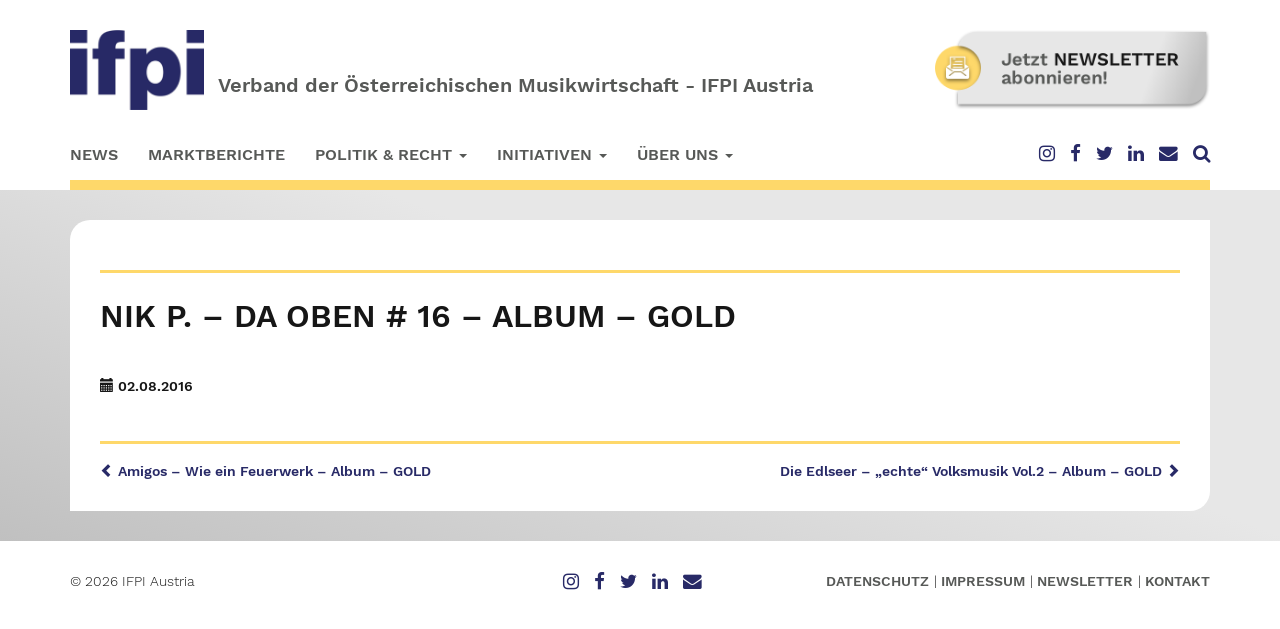

--- FILE ---
content_type: text/html; charset=UTF-8
request_url: https://ifpi.at/auszeichnungen/nik-p-da-oben-16-album-gold/
body_size: 9640
content:
<!doctype html>
<html class="no-js" lang="de">
<head>
<meta charset="UTF-8">
<meta http-equiv="X-UA-Compatible" content="IE=edge">
<meta name="viewport" content="width=device-width, initial-scale=1">
<link rel="profile" href="http://gmpg.org/xfn/11">
<link rel="apple-touch-icon" href="https://ifpi.at/website2018/wp-content/themes/rematic-clean/apple-touch-icon.png">
<!-- <link rel="stylesheet" href="https://ifpi.at/website2018/wp-content/themes/rematic-clean/assets/bootstrap/css/bootstrap.min.css"> -->
<!-- <link rel="stylesheet" href="https://ifpi.at/website2018/wp-content/themes/rematic-clean/assets/fancybox/jquery.fancybox.css"> -->
<!-- <link rel="stylesheet" href="https://ifpi.at/website2018/wp-content/themes/rematic-clean/assets/totop/css/ui.totop.css"> -->
<!-- <link rel="stylesheet" href="https://ifpi.at/website2018/wp-content/themes/rematic-clean/css/default.css"> -->
<!-- <link rel="stylesheet" href="https://ifpi.at/website2018/wp-content/themes/rematic-clean/style.css"> -->
<link rel="stylesheet" type="text/css" href="//ifpi.at/website2018/wp-content/cache/wpfc-minified/mc1bg3v9/bj078.css" media="all"/>
<link rel="pingback" href="https://ifpi.at/website2018/xmlrpc.php">
<meta name='robots' content='index, follow, max-image-preview:large, max-snippet:-1, max-video-preview:-1' />
<!-- This site is optimized with the Yoast SEO plugin v26.7 - https://yoast.com/wordpress/plugins/seo/ -->
<title>Nik P. - Da oben # 16 - Album - GOLD - IFPI Austria - Verband der österreichischen Musikwirtschaft</title>
<link rel="canonical" href="https://ifpi.at/auszeichnungen/nik-p-da-oben-16-album-gold/" />
<meta property="og:locale" content="de_DE" />
<meta property="og:type" content="article" />
<meta property="og:title" content="Nik P. - Da oben # 16 - Album - GOLD - IFPI Austria - Verband der österreichischen Musikwirtschaft" />
<meta property="og:url" content="https://ifpi.at/auszeichnungen/nik-p-da-oben-16-album-gold/" />
<meta property="og:site_name" content="IFPI Austria - Verband der österreichischen Musikwirtschaft" />
<meta property="og:image" content="https://ifpi.at/website2018/wp-content/uploads/2019/02/facbook.png" />
<meta property="og:image:width" content="1200" />
<meta property="og:image:height" content="630" />
<meta property="og:image:type" content="image/png" />
<meta name="twitter:card" content="summary_large_image" />
<meta name="twitter:site" content="@IFPI_org" />
<script type="application/ld+json" class="yoast-schema-graph">{"@context":"https://schema.org","@graph":[{"@type":"WebPage","@id":"https://ifpi.at/auszeichnungen/nik-p-da-oben-16-album-gold/","url":"https://ifpi.at/auszeichnungen/nik-p-da-oben-16-album-gold/","name":"Nik P. - Da oben # 16 - Album - GOLD - IFPI Austria - Verband der österreichischen Musikwirtschaft","isPartOf":{"@id":"https://ifpi.at/#website"},"datePublished":"2016-08-01T22:00:00+00:00","breadcrumb":{"@id":"https://ifpi.at/auszeichnungen/nik-p-da-oben-16-album-gold/#breadcrumb"},"inLanguage":"de","potentialAction":[{"@type":"ReadAction","target":["https://ifpi.at/auszeichnungen/nik-p-da-oben-16-album-gold/"]}]},{"@type":"BreadcrumbList","@id":"https://ifpi.at/auszeichnungen/nik-p-da-oben-16-album-gold/#breadcrumb","itemListElement":[{"@type":"ListItem","position":1,"name":"Startseite","item":"https://ifpi.at/"},{"@type":"ListItem","position":2,"name":"Auszeichnungen","item":"https://ifpi.at/auszeichnungen/"},{"@type":"ListItem","position":3,"name":"Nik P. &#8211; Da oben # 16 &#8211; Album &#8211; GOLD"}]},{"@type":"WebSite","@id":"https://ifpi.at/#website","url":"https://ifpi.at/","name":"IFPI Austria - Verband der österreichischen Musikwirtschaft","description":"","potentialAction":[{"@type":"SearchAction","target":{"@type":"EntryPoint","urlTemplate":"https://ifpi.at/?s={search_term_string}"},"query-input":{"@type":"PropertyValueSpecification","valueRequired":true,"valueName":"search_term_string"}}],"inLanguage":"de"}]}</script>
<!-- / Yoast SEO plugin. -->
<link rel="alternate" title="oEmbed (JSON)" type="application/json+oembed" href="https://ifpi.at/wp-json/oembed/1.0/embed?url=https%3A%2F%2Fifpi.at%2Fauszeichnungen%2Fnik-p-da-oben-16-album-gold%2F" />
<link rel="alternate" title="oEmbed (XML)" type="text/xml+oembed" href="https://ifpi.at/wp-json/oembed/1.0/embed?url=https%3A%2F%2Fifpi.at%2Fauszeichnungen%2Fnik-p-da-oben-16-album-gold%2F&#038;format=xml" />
<style id='wp-img-auto-sizes-contain-inline-css' type='text/css'>
img:is([sizes=auto i],[sizes^="auto," i]){contain-intrinsic-size:3000px 1500px}
/*# sourceURL=wp-img-auto-sizes-contain-inline-css */
</style>
<!-- <link rel='stylesheet' id='wpmf-bakery-style-css' href='https://ifpi.at/website2018/wp-content/plugins/wp-media-folder/assets/css/vc_style.css?ver=6.1.8' type='text/css' media='all' /> -->
<!-- <link rel='stylesheet' id='wpmf-bakery-display-gallery-style-css' href='https://ifpi.at/website2018/wp-content/plugins/wp-media-folder/assets/css/display-gallery/style-display-gallery.css?ver=6.1.8' type='text/css' media='all' /> -->
<link rel="stylesheet" type="text/css" href="//ifpi.at/website2018/wp-content/cache/wpfc-minified/qjjkpurx/bj078.css" media="all"/>
<style id='wp-block-library-inline-css' type='text/css'>
:root{--wp-block-synced-color:#7a00df;--wp-block-synced-color--rgb:122,0,223;--wp-bound-block-color:var(--wp-block-synced-color);--wp-editor-canvas-background:#ddd;--wp-admin-theme-color:#007cba;--wp-admin-theme-color--rgb:0,124,186;--wp-admin-theme-color-darker-10:#006ba1;--wp-admin-theme-color-darker-10--rgb:0,107,160.5;--wp-admin-theme-color-darker-20:#005a87;--wp-admin-theme-color-darker-20--rgb:0,90,135;--wp-admin-border-width-focus:2px}@media (min-resolution:192dpi){:root{--wp-admin-border-width-focus:1.5px}}.wp-element-button{cursor:pointer}:root .has-very-light-gray-background-color{background-color:#eee}:root .has-very-dark-gray-background-color{background-color:#313131}:root .has-very-light-gray-color{color:#eee}:root .has-very-dark-gray-color{color:#313131}:root .has-vivid-green-cyan-to-vivid-cyan-blue-gradient-background{background:linear-gradient(135deg,#00d084,#0693e3)}:root .has-purple-crush-gradient-background{background:linear-gradient(135deg,#34e2e4,#4721fb 50%,#ab1dfe)}:root .has-hazy-dawn-gradient-background{background:linear-gradient(135deg,#faaca8,#dad0ec)}:root .has-subdued-olive-gradient-background{background:linear-gradient(135deg,#fafae1,#67a671)}:root .has-atomic-cream-gradient-background{background:linear-gradient(135deg,#fdd79a,#004a59)}:root .has-nightshade-gradient-background{background:linear-gradient(135deg,#330968,#31cdcf)}:root .has-midnight-gradient-background{background:linear-gradient(135deg,#020381,#2874fc)}:root{--wp--preset--font-size--normal:16px;--wp--preset--font-size--huge:42px}.has-regular-font-size{font-size:1em}.has-larger-font-size{font-size:2.625em}.has-normal-font-size{font-size:var(--wp--preset--font-size--normal)}.has-huge-font-size{font-size:var(--wp--preset--font-size--huge)}.has-text-align-center{text-align:center}.has-text-align-left{text-align:left}.has-text-align-right{text-align:right}.has-fit-text{white-space:nowrap!important}#end-resizable-editor-section{display:none}.aligncenter{clear:both}.items-justified-left{justify-content:flex-start}.items-justified-center{justify-content:center}.items-justified-right{justify-content:flex-end}.items-justified-space-between{justify-content:space-between}.screen-reader-text{border:0;clip-path:inset(50%);height:1px;margin:-1px;overflow:hidden;padding:0;position:absolute;width:1px;word-wrap:normal!important}.screen-reader-text:focus{background-color:#ddd;clip-path:none;color:#444;display:block;font-size:1em;height:auto;left:5px;line-height:normal;padding:15px 23px 14px;text-decoration:none;top:5px;width:auto;z-index:100000}html :where(.has-border-color){border-style:solid}html :where([style*=border-top-color]){border-top-style:solid}html :where([style*=border-right-color]){border-right-style:solid}html :where([style*=border-bottom-color]){border-bottom-style:solid}html :where([style*=border-left-color]){border-left-style:solid}html :where([style*=border-width]){border-style:solid}html :where([style*=border-top-width]){border-top-style:solid}html :where([style*=border-right-width]){border-right-style:solid}html :where([style*=border-bottom-width]){border-bottom-style:solid}html :where([style*=border-left-width]){border-left-style:solid}html :where(img[class*=wp-image-]){height:auto;max-width:100%}:where(figure){margin:0 0 1em}html :where(.is-position-sticky){--wp-admin--admin-bar--position-offset:var(--wp-admin--admin-bar--height,0px)}@media screen and (max-width:600px){html :where(.is-position-sticky){--wp-admin--admin-bar--position-offset:0px}}
/*# sourceURL=wp-block-library-inline-css */
</style><style id='global-styles-inline-css' type='text/css'>
:root{--wp--preset--aspect-ratio--square: 1;--wp--preset--aspect-ratio--4-3: 4/3;--wp--preset--aspect-ratio--3-4: 3/4;--wp--preset--aspect-ratio--3-2: 3/2;--wp--preset--aspect-ratio--2-3: 2/3;--wp--preset--aspect-ratio--16-9: 16/9;--wp--preset--aspect-ratio--9-16: 9/16;--wp--preset--color--black: #000000;--wp--preset--color--cyan-bluish-gray: #abb8c3;--wp--preset--color--white: #ffffff;--wp--preset--color--pale-pink: #f78da7;--wp--preset--color--vivid-red: #cf2e2e;--wp--preset--color--luminous-vivid-orange: #ff6900;--wp--preset--color--luminous-vivid-amber: #fcb900;--wp--preset--color--light-green-cyan: #7bdcb5;--wp--preset--color--vivid-green-cyan: #00d084;--wp--preset--color--pale-cyan-blue: #8ed1fc;--wp--preset--color--vivid-cyan-blue: #0693e3;--wp--preset--color--vivid-purple: #9b51e0;--wp--preset--gradient--vivid-cyan-blue-to-vivid-purple: linear-gradient(135deg,rgb(6,147,227) 0%,rgb(155,81,224) 100%);--wp--preset--gradient--light-green-cyan-to-vivid-green-cyan: linear-gradient(135deg,rgb(122,220,180) 0%,rgb(0,208,130) 100%);--wp--preset--gradient--luminous-vivid-amber-to-luminous-vivid-orange: linear-gradient(135deg,rgb(252,185,0) 0%,rgb(255,105,0) 100%);--wp--preset--gradient--luminous-vivid-orange-to-vivid-red: linear-gradient(135deg,rgb(255,105,0) 0%,rgb(207,46,46) 100%);--wp--preset--gradient--very-light-gray-to-cyan-bluish-gray: linear-gradient(135deg,rgb(238,238,238) 0%,rgb(169,184,195) 100%);--wp--preset--gradient--cool-to-warm-spectrum: linear-gradient(135deg,rgb(74,234,220) 0%,rgb(151,120,209) 20%,rgb(207,42,186) 40%,rgb(238,44,130) 60%,rgb(251,105,98) 80%,rgb(254,248,76) 100%);--wp--preset--gradient--blush-light-purple: linear-gradient(135deg,rgb(255,206,236) 0%,rgb(152,150,240) 100%);--wp--preset--gradient--blush-bordeaux: linear-gradient(135deg,rgb(254,205,165) 0%,rgb(254,45,45) 50%,rgb(107,0,62) 100%);--wp--preset--gradient--luminous-dusk: linear-gradient(135deg,rgb(255,203,112) 0%,rgb(199,81,192) 50%,rgb(65,88,208) 100%);--wp--preset--gradient--pale-ocean: linear-gradient(135deg,rgb(255,245,203) 0%,rgb(182,227,212) 50%,rgb(51,167,181) 100%);--wp--preset--gradient--electric-grass: linear-gradient(135deg,rgb(202,248,128) 0%,rgb(113,206,126) 100%);--wp--preset--gradient--midnight: linear-gradient(135deg,rgb(2,3,129) 0%,rgb(40,116,252) 100%);--wp--preset--font-size--small: 13px;--wp--preset--font-size--medium: 20px;--wp--preset--font-size--large: 36px;--wp--preset--font-size--x-large: 42px;--wp--preset--spacing--20: 0.44rem;--wp--preset--spacing--30: 0.67rem;--wp--preset--spacing--40: 1rem;--wp--preset--spacing--50: 1.5rem;--wp--preset--spacing--60: 2.25rem;--wp--preset--spacing--70: 3.38rem;--wp--preset--spacing--80: 5.06rem;--wp--preset--shadow--natural: 6px 6px 9px rgba(0, 0, 0, 0.2);--wp--preset--shadow--deep: 12px 12px 50px rgba(0, 0, 0, 0.4);--wp--preset--shadow--sharp: 6px 6px 0px rgba(0, 0, 0, 0.2);--wp--preset--shadow--outlined: 6px 6px 0px -3px rgb(255, 255, 255), 6px 6px rgb(0, 0, 0);--wp--preset--shadow--crisp: 6px 6px 0px rgb(0, 0, 0);}:where(.is-layout-flex){gap: 0.5em;}:where(.is-layout-grid){gap: 0.5em;}body .is-layout-flex{display: flex;}.is-layout-flex{flex-wrap: wrap;align-items: center;}.is-layout-flex > :is(*, div){margin: 0;}body .is-layout-grid{display: grid;}.is-layout-grid > :is(*, div){margin: 0;}:where(.wp-block-columns.is-layout-flex){gap: 2em;}:where(.wp-block-columns.is-layout-grid){gap: 2em;}:where(.wp-block-post-template.is-layout-flex){gap: 1.25em;}:where(.wp-block-post-template.is-layout-grid){gap: 1.25em;}.has-black-color{color: var(--wp--preset--color--black) !important;}.has-cyan-bluish-gray-color{color: var(--wp--preset--color--cyan-bluish-gray) !important;}.has-white-color{color: var(--wp--preset--color--white) !important;}.has-pale-pink-color{color: var(--wp--preset--color--pale-pink) !important;}.has-vivid-red-color{color: var(--wp--preset--color--vivid-red) !important;}.has-luminous-vivid-orange-color{color: var(--wp--preset--color--luminous-vivid-orange) !important;}.has-luminous-vivid-amber-color{color: var(--wp--preset--color--luminous-vivid-amber) !important;}.has-light-green-cyan-color{color: var(--wp--preset--color--light-green-cyan) !important;}.has-vivid-green-cyan-color{color: var(--wp--preset--color--vivid-green-cyan) !important;}.has-pale-cyan-blue-color{color: var(--wp--preset--color--pale-cyan-blue) !important;}.has-vivid-cyan-blue-color{color: var(--wp--preset--color--vivid-cyan-blue) !important;}.has-vivid-purple-color{color: var(--wp--preset--color--vivid-purple) !important;}.has-black-background-color{background-color: var(--wp--preset--color--black) !important;}.has-cyan-bluish-gray-background-color{background-color: var(--wp--preset--color--cyan-bluish-gray) !important;}.has-white-background-color{background-color: var(--wp--preset--color--white) !important;}.has-pale-pink-background-color{background-color: var(--wp--preset--color--pale-pink) !important;}.has-vivid-red-background-color{background-color: var(--wp--preset--color--vivid-red) !important;}.has-luminous-vivid-orange-background-color{background-color: var(--wp--preset--color--luminous-vivid-orange) !important;}.has-luminous-vivid-amber-background-color{background-color: var(--wp--preset--color--luminous-vivid-amber) !important;}.has-light-green-cyan-background-color{background-color: var(--wp--preset--color--light-green-cyan) !important;}.has-vivid-green-cyan-background-color{background-color: var(--wp--preset--color--vivid-green-cyan) !important;}.has-pale-cyan-blue-background-color{background-color: var(--wp--preset--color--pale-cyan-blue) !important;}.has-vivid-cyan-blue-background-color{background-color: var(--wp--preset--color--vivid-cyan-blue) !important;}.has-vivid-purple-background-color{background-color: var(--wp--preset--color--vivid-purple) !important;}.has-black-border-color{border-color: var(--wp--preset--color--black) !important;}.has-cyan-bluish-gray-border-color{border-color: var(--wp--preset--color--cyan-bluish-gray) !important;}.has-white-border-color{border-color: var(--wp--preset--color--white) !important;}.has-pale-pink-border-color{border-color: var(--wp--preset--color--pale-pink) !important;}.has-vivid-red-border-color{border-color: var(--wp--preset--color--vivid-red) !important;}.has-luminous-vivid-orange-border-color{border-color: var(--wp--preset--color--luminous-vivid-orange) !important;}.has-luminous-vivid-amber-border-color{border-color: var(--wp--preset--color--luminous-vivid-amber) !important;}.has-light-green-cyan-border-color{border-color: var(--wp--preset--color--light-green-cyan) !important;}.has-vivid-green-cyan-border-color{border-color: var(--wp--preset--color--vivid-green-cyan) !important;}.has-pale-cyan-blue-border-color{border-color: var(--wp--preset--color--pale-cyan-blue) !important;}.has-vivid-cyan-blue-border-color{border-color: var(--wp--preset--color--vivid-cyan-blue) !important;}.has-vivid-purple-border-color{border-color: var(--wp--preset--color--vivid-purple) !important;}.has-vivid-cyan-blue-to-vivid-purple-gradient-background{background: var(--wp--preset--gradient--vivid-cyan-blue-to-vivid-purple) !important;}.has-light-green-cyan-to-vivid-green-cyan-gradient-background{background: var(--wp--preset--gradient--light-green-cyan-to-vivid-green-cyan) !important;}.has-luminous-vivid-amber-to-luminous-vivid-orange-gradient-background{background: var(--wp--preset--gradient--luminous-vivid-amber-to-luminous-vivid-orange) !important;}.has-luminous-vivid-orange-to-vivid-red-gradient-background{background: var(--wp--preset--gradient--luminous-vivid-orange-to-vivid-red) !important;}.has-very-light-gray-to-cyan-bluish-gray-gradient-background{background: var(--wp--preset--gradient--very-light-gray-to-cyan-bluish-gray) !important;}.has-cool-to-warm-spectrum-gradient-background{background: var(--wp--preset--gradient--cool-to-warm-spectrum) !important;}.has-blush-light-purple-gradient-background{background: var(--wp--preset--gradient--blush-light-purple) !important;}.has-blush-bordeaux-gradient-background{background: var(--wp--preset--gradient--blush-bordeaux) !important;}.has-luminous-dusk-gradient-background{background: var(--wp--preset--gradient--luminous-dusk) !important;}.has-pale-ocean-gradient-background{background: var(--wp--preset--gradient--pale-ocean) !important;}.has-electric-grass-gradient-background{background: var(--wp--preset--gradient--electric-grass) !important;}.has-midnight-gradient-background{background: var(--wp--preset--gradient--midnight) !important;}.has-small-font-size{font-size: var(--wp--preset--font-size--small) !important;}.has-medium-font-size{font-size: var(--wp--preset--font-size--medium) !important;}.has-large-font-size{font-size: var(--wp--preset--font-size--large) !important;}.has-x-large-font-size{font-size: var(--wp--preset--font-size--x-large) !important;}
/*# sourceURL=global-styles-inline-css */
</style>
<style id='classic-theme-styles-inline-css' type='text/css'>
/*! This file is auto-generated */
.wp-block-button__link{color:#fff;background-color:#32373c;border-radius:9999px;box-shadow:none;text-decoration:none;padding:calc(.667em + 2px) calc(1.333em + 2px);font-size:1.125em}.wp-block-file__button{background:#32373c;color:#fff;text-decoration:none}
/*# sourceURL=/wp-includes/css/classic-themes.min.css */
</style>
<!-- <link rel='stylesheet' id='font-awesome-four-css' href='https://ifpi.at/website2018/wp-content/plugins/font-awesome-4-menus/css/font-awesome.min.css?ver=4.7.0' type='text/css' media='all' /> -->
<!-- <link rel='stylesheet' id='borlabs-cookie-custom-css' href='https://ifpi.at/website2018/wp-content/cache/borlabs-cookie/1/borlabs-cookie-1-de.css?ver=3.3.22-25' type='text/css' media='all' /> -->
<link rel="stylesheet" type="text/css" href="//ifpi.at/website2018/wp-content/cache/wpfc-minified/qhzs8xbg/bj078.css" media="all"/>
<script data-no-optimize="1" data-no-minify="1" data-cfasync="false" type="text/javascript" src="https://ifpi.at/website2018/wp-content/cache/borlabs-cookie/1/borlabs-cookie-config-de.json.js?ver=3.3.22-38" id="borlabs-cookie-config-js"></script>
<script data-no-optimize="1" data-no-minify="1" data-cfasync="false" type="text/javascript" src="https://ifpi.at/website2018/wp-content/plugins/borlabs-cookie/assets/javascript/borlabs-cookie-prioritize.min.js?ver=3.3.22" id="borlabs-cookie-prioritize-js"></script>
<script src='//ifpi.at/website2018/wp-content/cache/wpfc-minified/qkvb9f5x/bj078.js' type="text/javascript"></script>
<!-- <script type="text/javascript" src="https://ifpi.at/website2018/wp-includes/js/jquery/jquery.min.js?ver=3.7.1" id="jquery-core-js"></script> -->
<!-- <script type="text/javascript" src="https://ifpi.at/website2018/wp-includes/js/jquery/jquery-migrate.min.js?ver=3.4.1" id="jquery-migrate-js"></script> -->
<script></script><link rel="https://api.w.org/" href="https://ifpi.at/wp-json/" /><link rel="EditURI" type="application/rsd+xml" title="RSD" href="https://ifpi.at/website2018/xmlrpc.php?rsd" />
<meta name="generator" content="WordPress 6.9" />
<link rel='shortlink' href='https://ifpi.at/?p=8131' />
<style type="text/css">.recentcomments a{display:inline !important;padding:0 !important;margin:0 !important;}</style><script data-borlabs-cookie-script-blocker-ignore>
if ('0' === '1' && ('0' === '1' || '1' === '1')) {
window['gtag_enable_tcf_support'] = true;
}
window.dataLayer = window.dataLayer || [];
if (typeof gtag !== 'function') {
function gtag() {
dataLayer.push(arguments);
}
}
gtag('set', 'developer_id.dYjRjMm', true);
if ('0' === '1' || '1' === '1') {
if (window.BorlabsCookieGoogleConsentModeDefaultSet !== true) {
let getCookieValue = function (name) {
return document.cookie.match('(^|;)\\s*' + name + '\\s*=\\s*([^;]+)')?.pop() || '';
};
let cookieValue = getCookieValue('borlabs-cookie-gcs');
let consentsFromCookie = {};
if (cookieValue !== '') {
consentsFromCookie = JSON.parse(decodeURIComponent(cookieValue));
}
let defaultValues = {
'ad_storage': 'denied',
'ad_user_data': 'denied',
'ad_personalization': 'denied',
'analytics_storage': 'denied',
'functionality_storage': 'denied',
'personalization_storage': 'denied',
'security_storage': 'denied',
'wait_for_update': 500,
};
gtag('consent', 'default', { ...defaultValues, ...consentsFromCookie });
}
window.BorlabsCookieGoogleConsentModeDefaultSet = true;
let borlabsCookieConsentChangeHandler = function () {
window.dataLayer = window.dataLayer || [];
if (typeof gtag !== 'function') { function gtag(){dataLayer.push(arguments);} }
let getCookieValue = function (name) {
return document.cookie.match('(^|;)\\s*' + name + '\\s*=\\s*([^;]+)')?.pop() || '';
};
let cookieValue = getCookieValue('borlabs-cookie-gcs');
let consentsFromCookie = {};
if (cookieValue !== '') {
consentsFromCookie = JSON.parse(decodeURIComponent(cookieValue));
}
consentsFromCookie.analytics_storage = BorlabsCookie.Consents.hasConsent('google-analytics') ? 'granted' : 'denied';
BorlabsCookie.CookieLibrary.setCookie(
'borlabs-cookie-gcs',
JSON.stringify(consentsFromCookie),
BorlabsCookie.Settings.automaticCookieDomainAndPath.value ? '' : BorlabsCookie.Settings.cookieDomain.value,
BorlabsCookie.Settings.cookiePath.value,
BorlabsCookie.Cookie.getPluginCookie().expires,
BorlabsCookie.Settings.cookieSecure.value,
BorlabsCookie.Settings.cookieSameSite.value
);
}
document.addEventListener('borlabs-cookie-consent-saved', borlabsCookieConsentChangeHandler);
document.addEventListener('borlabs-cookie-handle-unblock', borlabsCookieConsentChangeHandler);
}
if ('0' === '1') {
gtag("js", new Date());
gtag("config", "G-GJJGZRK36G", {"anonymize_ip": true});
(function (w, d, s, i) {
var f = d.getElementsByTagName(s)[0],
j = d.createElement(s);
j.async = true;
j.src =
"https://www.googletagmanager.com/gtag/js?id=" + i;
f.parentNode.insertBefore(j, f);
})(window, document, "script", "G-GJJGZRK36G");
}
</script><meta name="generator" content="Powered by WPBakery Page Builder - drag and drop page builder for WordPress."/>
<link rel="icon" href="https://ifpi.at/website2018/wp-content/uploads/2025/11/cropped-favicon-blau-32x32.png" sizes="32x32" />
<link rel="icon" href="https://ifpi.at/website2018/wp-content/uploads/2025/11/cropped-favicon-blau-192x192.png" sizes="192x192" />
<link rel="apple-touch-icon" href="https://ifpi.at/website2018/wp-content/uploads/2025/11/cropped-favicon-blau-180x180.png" />
<meta name="msapplication-TileImage" content="https://ifpi.at/website2018/wp-content/uploads/2025/11/cropped-favicon-blau-270x270.png" />
<noscript><style> .wpb_animate_when_almost_visible { opacity: 1; }</style></noscript>
<!--[if lt IE 9]>
<script src="https://oss.maxcdn.com/html5shiv/3.7.2/html5shiv.min.js"></script>
<script src="https://oss.maxcdn.com/respond/1.4.2/respond.min.js"></script>
<![endif]-->    </head>
<body class="wp-singular auszeichnungen-template-default single single-auszeichnungen postid-8131 wp-theme-rematic-clean wpb-js-composer js-comp-ver-8.7.2 vc_responsive">
<header>
<div class="container">
<div class="row first-row">
<div class="col-xs-12 col-sm-8">
<div class="website-logo">
<a href="https://ifpi.at">
<img src="https://ifpi.at/website2018/wp-content/uploads/2025/11/ifpi-logo-blau.png" class="img-responsive" alt="Logo der IFPI Austria, dem Verband der österreichischen Musikwirtschaft" align="baseline" /> 
<span class="lead logo-slogan">
Verband der Österreichischen Musikwirtschaft - IFPI Austria                                </span>
</a>
</div>
</div>
<div class="col-xs-12 col-sm-4 hidden-xs">
<div class="website-ad hidden-print">
<a href="http://eepurl.com/ggl8Wz" target="_blank"><img src="https://ifpi.at/website2018/wp-content/uploads/2018/12/newsletter-werbegrafik-1.png" class="img-responsive" alt="IFPI Austria - Verband der österreichischen Musikwirtschaft - Werbegrafik" /></a>
</div>
</div>
</div>
<div class="row second-row">
<div class="col-xs-12 col-sm-9">
<nav class="navbar navbar-default" role="navigation">
<a href="#content" class="sr-only sr-only-focusable">Skip to main content</a>
<div class="navbar-header">
<button type="button" class="navbar-toggle" data-toggle="collapse" data-target="#bs-example-navbar-collapse-1">
<span class="sr-only">Toggle navigation</span>
<span class="icon-bar"></span>
<span class="icon-bar"></span>
<span class="icon-bar"></span>
</button>
</div>
<div id="bs-example-navbar-collapse-1" class="collapse navbar-collapse"><ul id="menu-hauptmenue" class="nav navbar-nav primary-menu"><li id="menu-item-343" class="menu-item menu-item-type-custom menu-item-object-custom menu-item-home menu-item-343"><a href="https://ifpi.at">News</a></li>
<li id="menu-item-398" class="menu-item menu-item-type-post_type menu-item-object-page menu-item-398"><a href="https://ifpi.at/marktberichte/">Marktberichte</a></li>
<li id="menu-item-49" class="menu-item menu-item-type-custom menu-item-object-custom menu-item-has-children menu-item-49 dropdown"><a href="#" data-toggle="dropdown" class="dropdown-toggle" aria-haspopup="true">Politik &#038; Recht <span class="caret"></span></a>
<ul role="menu" class=" dropdown-menu">
<li id="menu-item-57" class="menu-item menu-item-type-post_type menu-item-object-page menu-item-57"><a href="https://ifpi.at/rechtliche-grundlagen/">Rechtliche Grundlagen</a></li>
<li id="menu-item-55" class="menu-item menu-item-type-post_type menu-item-object-page menu-item-55"><a href="https://ifpi.at/faq/">FAQ</a></li>
<li id="menu-item-58" class="menu-item menu-item-type-post_type menu-item-object-page menu-item-58"><a href="https://ifpi.at/verwertungsgesellschaften/">Verwertungsgesellschaften</a></li>
</ul>
</li>
<li id="menu-item-50" class="menu-item menu-item-type-custom menu-item-object-custom menu-item-has-children menu-item-50 dropdown"><a href="#" data-toggle="dropdown" class="dropdown-toggle" aria-haspopup="true">Initiativen <span class="caret"></span></a>
<ul role="menu" class=" dropdown-menu">
<li id="menu-item-62" class="menu-item menu-item-type-post_type menu-item-object-page menu-item-62"><a href="https://ifpi.at/oesterreichischer-musikfonds/">Österreichischer Musikfonds</a></li>
<li id="menu-item-60" class="menu-item menu-item-type-post_type menu-item-object-page menu-item-60"><a href="https://ifpi.at/musikbusiness-lehrgang-ifpi-akademie/">Musikbusiness Lehrgang</a></li>
<li id="menu-item-59" class="menu-item menu-item-type-post_type menu-item-object-page menu-item-59"><a href="https://ifpi.at/ideen-sind-etwas-wert/">Ideen sind etwas wert</a></li>
<li id="menu-item-61" class="menu-item menu-item-type-post_type menu-item-object-page menu-item-61"><a href="https://ifpi.at/online-musikshops/">Online-Musikshops</a></li>
<li id="menu-item-56" class="menu-item menu-item-type-post_type menu-item-object-page menu-item-56"><a href="https://ifpi.at/links/">Links</a></li>
</ul>
</li>
<li id="menu-item-51" class="menu-item menu-item-type-custom menu-item-object-custom menu-item-has-children menu-item-51 dropdown"><a href="#" data-toggle="dropdown" class="dropdown-toggle" aria-haspopup="true">Über uns <span class="caret"></span></a>
<ul role="menu" class=" dropdown-menu">
<li id="menu-item-63" class="menu-item menu-item-type-post_type menu-item-object-page menu-item-63"><a href="https://ifpi.at/mission-statement/">Mission Statement</a></li>
<li id="menu-item-65" class="menu-item menu-item-type-post_type menu-item-object-page menu-item-65"><a href="https://ifpi.at/organisation/">Organisation</a></li>
<li id="menu-item-64" class="menu-item menu-item-type-post_type menu-item-object-page menu-item-64"><a href="https://ifpi.at/mitglieder/">Mitglieder</a></li>
</ul>
</li>
</ul></div>                        </nav>
</div>
<div class="col-xs-12 col-sm-3">
<div class="pull-right hidden-print">
<ul id="menu-social-menue" class="social-menu"><li id="menu-item-11421" class="menu-item menu-item-type-custom menu-item-object-custom menu-item-11421"><a target="_blank" href="https://www.instagram.com/ifpi_at/"><i class="fa fa-instagram fa-lg"></i><span class="fontawesome-text"> Instagram</span></a></li>
<li id="menu-item-11422" class="menu-item menu-item-type-custom menu-item-object-custom menu-item-11422"><a target="_blank" href="https://www.facebook.com/people/IFPI-Austria/100087932774107/"><i class="fa fa-facebook fa-lg"></i><span class="fontawesome-text"> Facebook</span></a></li>
<li id="menu-item-168" class="menu-item menu-item-type-custom menu-item-object-custom menu-item-168"><a target="_blank" href="https://twitter.com/IFPI_at"><i class="fa fa-twitter fa-lg"></i><span class="fontawesome-text"> Twitter</span></a></li>
<li id="menu-item-11423" class="menu-item menu-item-type-custom menu-item-object-custom menu-item-11423"><a target="_blank" href="https://www.linkedin.com/company/ifpi-at"><i class="fa fa-linkedin fa-lg"></i><span class="fontawesome-text"> Linkedin</span></a></li>
<li id="menu-item-167" class="menu-item menu-item-type-post_type menu-item-object-page menu-item-167"><a href="https://ifpi.at/kontakt/"><i class="fa fa-envelope fa-lg"></i><span class="fontawesome-text"> Kontakt</span></a></li>
<li id="menu-item-166" class="searchlupe menu-item menu-item-type-custom menu-item-object-custom menu-item-166"><a href="#"><i class="fa fa-search fa-lg"></i><span class="fontawesome-text"> Suchen</span></a></li>
</ul>                        </div>
</div>
</div>
<div class="row third-row hidden-print">
<div class="col-xs-12">
<hr />
</div>
<div id="search" class="hide-search">
<div class="search-inner">
<form class="form-inline" action="https://ifpi.at/" role="search" method="get">
<div class="form-group sucheformular">
<input type="search" class="form-control" name="s" style="width: 250px;" id="exampleInputName2" placeholder="Suchbegriff" value="">
</div>
<button type="submit" class="btn btn-default"><span class="glyphicon glyphicon-search" aria-hidden="true"></span></button>
</form>
</div>                    </div>
</div>
</div>
</header>
<div class="site-bg">
<div class="container" id="content" tabindex="-1">
<div class="row">
<div class="col-xs-12">
<div class="white-bg">
<article id="post-8131" class="post-8131 auszeichnungen type-auszeichnungen status-publish hentry">
<div class="row">
<div class="col-xs-12">
<h2></h2>
<hr />
<h1>Nik P. &#8211; Da oben # 16 &#8211; Album &#8211; GOLD</h1>
</div>
</div>
<div class="row">
<div class="col-xs-12">
<div class="news-image">
</div>
<div class="news-datum-footer">
<span class="glyphicon glyphicon-calendar" aria-hidden="true"></span> 02.08.2016  &nbsp;  
</div>
</div>
</div>
<div class="row">
<div class="col-xs-12 col-sm-6">
</div>
<div class="col-xs-12 col-sm-6 ">
</div>
</div>
</article>
<hr />
<nav class="navigation post-navigation" aria-label="Beiträge">
<h2 class="screen-reader-text">Beitragsnavigation</h2>
<div class="nav-links"><div class="nav-previous"><a href="https://ifpi.at/auszeichnungen/die-edlseer-echte-volksmusik-vol-2-album-gold/" rel="prev"><div class="pull-right">Die Edlseer &#8211; &#8222;echte&#8220; Volksmusik Vol.2 &#8211; Album &#8211; GOLD <span class="glyphicon glyphicon-chevron-right" aria-hidden="true"></span></div></a></div><div class="nav-next"><a href="https://ifpi.at/auszeichnungen/amigos-wie-ein-feuerwerk-album-gold/" rel="next"><div class="pull-left"><span class="glyphicon glyphicon-chevron-left" aria-hidden="true"></span> Amigos &#8211; Wie ein Feuerwerk &#8211; Album &#8211; GOLD</div></a></div></div>
</nav>					<br class="clearfix" />
</div>
</div>
</div>
</div>
        </div>
<footer>
<div class="container">
<div class="row">
<div class="col-xs-12 col-sm-6 col-md-5">
<div class="pull-left">&copy; 2026 IFPI Austria</div>
</div>
<div class="col-xs-12 col-sm-6 col-md-2">
<div class="social-footer-menu-wrapper">
<div class="hidden-print">
<ul id="menu-social-fusszeilenmenue" class="social-footer-menu"><li id="menu-item-11424" class="menu-item menu-item-type-custom menu-item-object-custom menu-item-11424"><a target="_blank" href="https://www.instagram.com/ifpi_at/"><i class="fa fa-instagram fa-lg"></i><span class="fontawesome-text"> Instagram</span></a></li>
<li id="menu-item-11425" class="menu-item menu-item-type-custom menu-item-object-custom menu-item-11425"><a target="_blank" href="https://www.facebook.com/people/IFPI-Austria/100087932774107/"><i class="fa fa-facebook fa-lg"></i><span class="fontawesome-text"> Facebook</span></a></li>
<li id="menu-item-170" class="menu-item menu-item-type-custom menu-item-object-custom menu-item-170"><a target="_blank" href="https://twitter.com/IFPI_at"><i class="fa fa-twitter fa-lg"></i><span class="fontawesome-text"> Twitter</span></a></li>
<li id="menu-item-11426" class="menu-item menu-item-type-custom menu-item-object-custom menu-item-11426"><a target="_blank" href="https://www.linkedin.com/company/ifpi-at"><i class="fa fa-linkedin fa-lg"></i><span class="fontawesome-text"> Linkedin</span></a></li>
<li id="menu-item-171" class="menu-item menu-item-type-post_type menu-item-object-page menu-item-171"><a href="https://ifpi.at/kontakt/"><i class="fa fa-envelope fa-lg"></i><span class="fontawesome-text"> Kontakt</span></a></li>
</ul>                            </div>
</div>
</div>
<div class="col-xs-12 col-sm-6 col-md-5">
<div class="pull-right hidden-print">
<ul id="menu-fusszeilenmenue" class="secondary-menu"><li id="menu-item-66" class="menu-item menu-item-type-post_type menu-item-object-page menu-item-privacy-policy menu-item-66"><a rel="privacy-policy" href="https://ifpi.at/datenschutz/">Datenschutz</a></li>
<li id="menu-item-67" class="menu-item menu-item-type-post_type menu-item-object-page menu-item-67"><a href="https://ifpi.at/impressum/">Impressum</a></li>
<li id="menu-item-69" class="menu-item menu-item-type-custom menu-item-object-custom menu-item-69"><a href="https://ifpi.us19.list-manage.com/subscribe?u=e9426407ba59fa84e9f176132&#038;id=38904f3623">Newsletter</a></li>
<li id="menu-item-68" class="menu-item menu-item-type-post_type menu-item-object-page menu-item-68"><a href="https://ifpi.at/kontakt/">Kontakt</a></li>
</ul>                        </div>
</div>
</div>
</div>
</footer>
<script src="https://ifpi.at/website2018/wp-content/themes/rematic-clean/assets/jquery/jquery.min.js"></script>
<script src="https://ifpi.at/website2018/wp-content/themes/rematic-clean/assets/bootstrap/js/bootstrap.min.js"></script>
<script src="https://ifpi.at/website2018/wp-content/themes/rematic-clean/assets/fancybox/jquery.fancybox.js"></script>
<script src="https://ifpi.at/website2018/wp-content/themes/rematic-clean/assets/parsley/parsley.min.js"></script>
<script src="https://ifpi.at/website2018/wp-content/themes/rematic-clean/assets/parsley/i18n/en.js"></script>
<script src="https://ifpi.at/website2018/wp-content/themes/rematic-clean/assets/parsley/i18n/de.js"></script>
<script src="https://ifpi.at/website2018/wp-content/themes/rematic-clean/assets/background-check/background-check.js"></script>
<script src="https://ifpi.at/website2018/wp-content/themes/rematic-clean/assets/totop/js/easing.js"></script>
<script src="https://ifpi.at/website2018/wp-content/themes/rematic-clean/assets/totop/js/jquery.ui.totop.min.js"></script>
<script src="https://ifpi.at/website2018/wp-content/themes/rematic-clean/assets/jquery-match-height/jquery.matchHeight-min.js"></script>
<script src="https://ifpi.at/website2018/wp-content/themes/rematic-clean/js/default.js"></script>
<script type="text/javascript">
var gaProperty = 'UA-134179618-1';
var disableStr = 'ga-disable-' + gaProperty;
if (document.cookie.indexOf(disableStr + '=true') > -1) {
window[disableStr] = true;
}
function gaOptout() {
document.cookie = disableStr + '=true; expires=Thu, 31 Dec 2099 23:59:59 UTC; path=/';
window[disableStr] = true;
}
</script>
<script type="speculationrules">
{"prefetch":[{"source":"document","where":{"and":[{"href_matches":"/*"},{"not":{"href_matches":["/website2018/wp-*.php","/website2018/wp-admin/*","/website2018/wp-content/uploads/*","/website2018/wp-content/*","/website2018/wp-content/plugins/*","/website2018/wp-content/themes/rematic-clean/*","/*\\?(.+)"]}},{"not":{"selector_matches":"a[rel~=\"nofollow\"]"}},{"not":{"selector_matches":".no-prefetch, .no-prefetch a"}}]},"eagerness":"conservative"}]}
</script>
<script type="importmap" id="wp-importmap">
{"imports":{"borlabs-cookie-core":"https://ifpi.at/website2018/wp-content/plugins/borlabs-cookie/assets/javascript/borlabs-cookie.min.js?ver=3.3.22"}}
</script>
<script type="module" src="https://ifpi.at/website2018/wp-content/plugins/borlabs-cookie/assets/javascript/borlabs-cookie.min.js?ver=3.3.22" id="borlabs-cookie-core-js-module" data-cfasync="false" data-no-minify="1" data-no-optimize="1"></script>
<script type="module" src="https://ifpi.at/website2018/wp-content/plugins/borlabs-cookie/assets/javascript/borlabs-cookie-legacy-backward-compatibility.min.js?ver=3.3.22" id="borlabs-cookie-legacy-backward-compatibility-js-module"></script>
<style>
:root {
-webkit-user-select: none;
-webkit-touch-callout: none;
-ms-user-select: none;
-moz-user-select: none;
user-select: none;
}
</style>
<script type="text/javascript">
/*<![CDATA[*/
document.oncontextmenu = function(event) {
if (event.target.tagName != 'INPUT' && event.target.tagName != 'TEXTAREA') {
event.preventDefault();
}
};
document.ondragstart = function() {
if (event.target.tagName != 'INPUT' && event.target.tagName != 'TEXTAREA') {
event.preventDefault();
}
};
/*]]>*/
</script>
<!--googleoff: all--><div data-nosnippet data-borlabs-cookie-consent-required='true' id='BorlabsCookieBox'></div><div id='BorlabsCookieWidget' class='brlbs-cmpnt-container'></div><!--googleon: all--><script type="text/javascript" src="https://ifpi.at/website2018/wp-includes/js/comment-reply.min.js?ver=6.9" id="comment-reply-js" async="async" data-wp-strategy="async" fetchpriority="low"></script>
<script type="text/javascript" src="https://ifpi.at/website2018/wp-content/plugins/wp-media-folder/assets/js/gif/play_gif.js?ver=6.1.8" id="wpmf_play_gifs-js"></script>
<script type="text/javascript" src="https://ifpi.at/website2018/wp-content/plugins/wp-media-folder/assets/js/gif/spin.js?ver=1.0" id="wpmf_spin-js"></script>
<script type="text/javascript" src="https://ifpi.at/website2018/wp-content/plugins/wp-media-folder/assets/js/gif/jquery.spin.js?ver=1.0" id="wpmf_spinjQuery-js"></script>
<script></script><template id="brlbs-cmpnt-cb-template-facebook-content-blocker">
<div class="brlbs-cmpnt-container brlbs-cmpnt-content-blocker brlbs-cmpnt-with-individual-styles" data-borlabs-cookie-content-blocker-id="facebook-content-blocker" data-borlabs-cookie-content=""><div class="brlbs-cmpnt-cb-preset-b brlbs-cmpnt-cb-facebook"> <div class="brlbs-cmpnt-cb-thumbnail" style="background-image: url('https://ifpi.at/website2018/wp-content/uploads/borlabs-cookie/1/cb-facebook-main.png')"></div> <div class="brlbs-cmpnt-cb-main"> <div class="brlbs-cmpnt-cb-content"> <p class="brlbs-cmpnt-cb-description">Sie sehen gerade einen Platzhalterinhalt von <strong>Facebook</strong>. Um auf den eigentlichen Inhalt zuzugreifen, klicken Sie auf die Schaltfläche unten. Bitte beachten Sie, dass dabei Daten an Drittanbieter weitergegeben werden.</p> <a class="brlbs-cmpnt-cb-provider-toggle" href="#" data-borlabs-cookie-show-provider-information role="button">Mehr Informationen</a> </div> <div class="brlbs-cmpnt-cb-buttons"> <a class="brlbs-cmpnt-cb-btn" href="#" data-borlabs-cookie-unblock role="button">Inhalt entsperren</a> <a class="brlbs-cmpnt-cb-btn" href="#" data-borlabs-cookie-accept-service role="button" style="display: inherit">Erforderlichen Service akzeptieren und Inhalte entsperren</a> </div> </div> </div></div>
</template>
<script>
(function() {
const template = document.querySelector("#brlbs-cmpnt-cb-template-facebook-content-blocker");
const divsToInsertBlocker = document.querySelectorAll('div.fb-video[data-href*="//www.facebook.com/"], div.fb-post[data-href*="//www.facebook.com/"]');
for (const div of divsToInsertBlocker) {
const blocked = template.content.cloneNode(true).querySelector('.brlbs-cmpnt-container');
blocked.dataset.borlabsCookieContent = btoa(unescape(encodeURIComponent(div.outerHTML)));
div.replaceWith(blocked);
}
})()
</script><template id="brlbs-cmpnt-cb-template-instagram">
<div class="brlbs-cmpnt-container brlbs-cmpnt-content-blocker brlbs-cmpnt-with-individual-styles" data-borlabs-cookie-content-blocker-id="instagram" data-borlabs-cookie-content=""><div class="brlbs-cmpnt-cb-preset-b brlbs-cmpnt-cb-instagram"> <div class="brlbs-cmpnt-cb-thumbnail" style="background-image: url('https://ifpi.at/website2018/wp-content/uploads/borlabs-cookie/1/cb-instagram-main.png')"></div> <div class="brlbs-cmpnt-cb-main"> <div class="brlbs-cmpnt-cb-content"> <p class="brlbs-cmpnt-cb-description">Sie sehen gerade einen Platzhalterinhalt von <strong>Instagram</strong>. Um auf den eigentlichen Inhalt zuzugreifen, klicken Sie auf die Schaltfläche unten. Bitte beachten Sie, dass dabei Daten an Drittanbieter weitergegeben werden.</p> <a class="brlbs-cmpnt-cb-provider-toggle" href="#" data-borlabs-cookie-show-provider-information role="button">Mehr Informationen</a> </div> <div class="brlbs-cmpnt-cb-buttons"> <a class="brlbs-cmpnt-cb-btn" href="#" data-borlabs-cookie-unblock role="button">Inhalt entsperren</a> <a class="brlbs-cmpnt-cb-btn" href="#" data-borlabs-cookie-accept-service role="button" style="display: inherit">Erforderlichen Service akzeptieren und Inhalte entsperren</a> </div> </div> </div></div>
</template>
<script>
(function() {
const template = document.querySelector("#brlbs-cmpnt-cb-template-instagram");
const divsToInsertBlocker = document.querySelectorAll('blockquote.instagram-media[data-instgrm-permalink*="instagram.com/"],blockquote.instagram-media[data-instgrm-version]');
for (const div of divsToInsertBlocker) {
const blocked = template.content.cloneNode(true).querySelector('.brlbs-cmpnt-container');
blocked.dataset.borlabsCookieContent = btoa(unescape(encodeURIComponent(div.outerHTML)));
div.replaceWith(blocked);
}
})()
</script><template id="brlbs-cmpnt-cb-template-x-alias-twitter-content-blocker">
<div class="brlbs-cmpnt-container brlbs-cmpnt-content-blocker brlbs-cmpnt-with-individual-styles" data-borlabs-cookie-content-blocker-id="x-alias-twitter-content-blocker" data-borlabs-cookie-content=""><div class="brlbs-cmpnt-cb-preset-b brlbs-cmpnt-cb-x"> <div class="brlbs-cmpnt-cb-thumbnail" style="background-image: url('https://ifpi.at/website2018/wp-content/uploads/borlabs-cookie/1/cb-twitter-main.png')"></div> <div class="brlbs-cmpnt-cb-main"> <div class="brlbs-cmpnt-cb-content"> <p class="brlbs-cmpnt-cb-description">Sie sehen gerade einen Platzhalterinhalt von <strong>X</strong>. Um auf den eigentlichen Inhalt zuzugreifen, klicken Sie auf die Schaltfläche unten. Bitte beachten Sie, dass dabei Daten an Drittanbieter weitergegeben werden.</p> <a class="brlbs-cmpnt-cb-provider-toggle" href="#" data-borlabs-cookie-show-provider-information role="button">Mehr Informationen</a> </div> <div class="brlbs-cmpnt-cb-buttons"> <a class="brlbs-cmpnt-cb-btn" href="#" data-borlabs-cookie-unblock role="button">Inhalt entsperren</a> <a class="brlbs-cmpnt-cb-btn" href="#" data-borlabs-cookie-accept-service role="button" style="display: inherit">Erforderlichen Service akzeptieren und Inhalte entsperren</a> </div> </div> </div></div>
</template>
<script>
(function() {
const template = document.querySelector("#brlbs-cmpnt-cb-template-x-alias-twitter-content-blocker");
const divsToInsertBlocker = document.querySelectorAll('blockquote.twitter-tweet,blockquote.twitter-video');
for (const div of divsToInsertBlocker) {
const blocked = template.content.cloneNode(true).querySelector('.brlbs-cmpnt-container');
blocked.dataset.borlabsCookieContent = btoa(unescape(encodeURIComponent(div.outerHTML)));
div.replaceWith(blocked);
}
})()
</script>    </body>
</html><!-- WP Fastest Cache file was created in 0.596 seconds, on 14.01.2026 @ 08:06 --><!-- need to refresh to see cached version -->